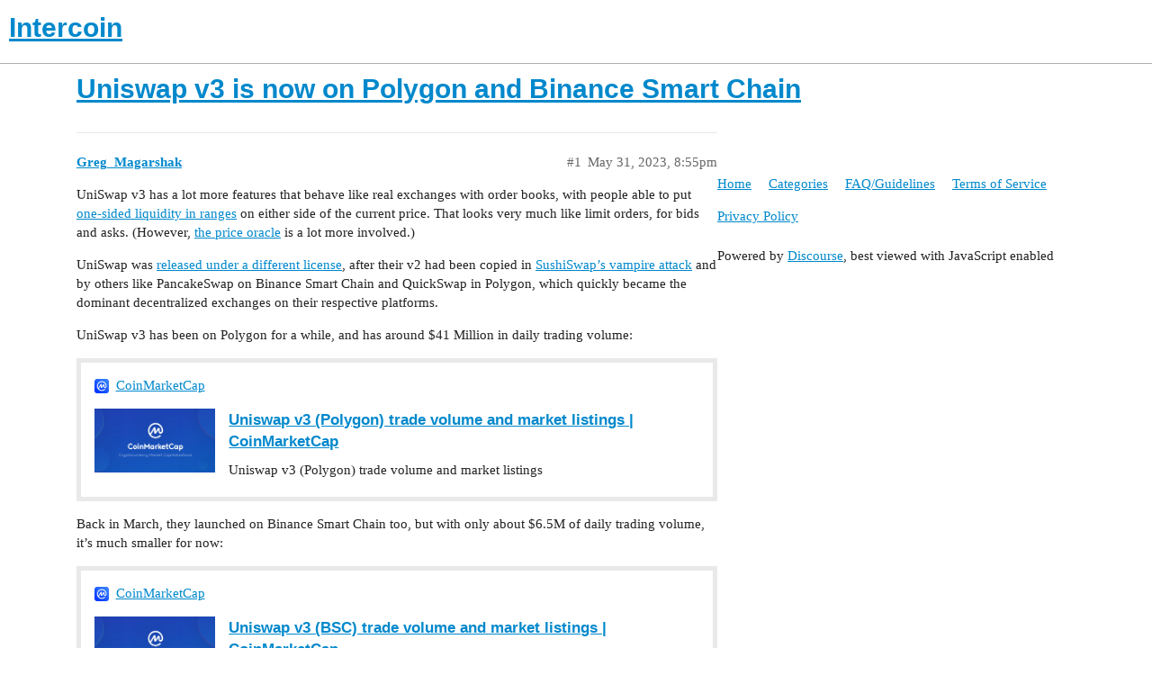

--- FILE ---
content_type: text/html; charset=utf-8
request_url: https://community.intercoin.app/t/uniswap-v3-is-now-on-polygon-and-binance-smart-chain/2818
body_size: 5493
content:
<!DOCTYPE html>
<html lang="en">
  <head>
    <meta charset="utf-8">
    <title>Uniswap v3 is now on Polygon and Binance Smart Chain - Intercoin</title>
    <meta name="description" content="UniSwap v3 has a lot more features that behave like real exchanges with order books, with people able to put one-sided liquidity in ranges on either side of the current price. That looks very much like limit orders, for &amp;hellip;">
    <meta name="generator" content="Discourse 2.9.0.beta6 - https://github.com/discourse/discourse version d90cdba70feaca0ea7f5f57e766ad324a1c87158">
<link rel="icon" type="image/png" href="https://community.intercoin.app/uploads/intercoin/optimized/1X/3c8488224ca0d8f9e986fe73d577f9d73a99b42e_2_32x32.png">
<link rel="apple-touch-icon" type="image/png" href="https://community.intercoin.app/uploads/intercoin/optimized/1X/0af94180f0fe9d9c570c580bc4f7139a4220eac4_2_180x180.png">
<meta name="theme-color" content="#ffffff">
<meta name="viewport" content="width=device-width, initial-scale=1.0, minimum-scale=1.0, user-scalable=yes, viewport-fit=cover">
<link rel="canonical" href="https://community.intercoin.app/t/uniswap-v3-is-now-on-polygon-and-binance-smart-chain/2818" />
<script type="application/ld+json">{"@context":"http://schema.org","@type":"WebSite","url":"https://community.intercoin.app","potentialAction":{"@type":"SearchAction","target":"https://community.intercoin.app/search?q={search_term_string}","query-input":"required name=search_term_string"}}</script>
<link rel="search" type="application/opensearchdescription+xml" href="https://community.intercoin.app/opensearch.xml" title="Intercoin Search">

    <link href="/stylesheets/color_definitions_base__2_a66b56d3fe181e348f10fa0568d5d1c244f466d4.css?__ws=community.intercoin.app" media="all" rel="stylesheet" class="light-scheme"/>

  <link href="/stylesheets/desktop_26295fa8ec7a31135b9c5ac2c0b776bf5ea44175.css?__ws=community.intercoin.app" media="all" rel="stylesheet" data-target="desktop"  />



  <link href="/stylesheets/discourse-data-explorer_26295fa8ec7a31135b9c5ac2c0b776bf5ea44175.css?__ws=community.intercoin.app" media="all" rel="stylesheet" data-target="discourse-data-explorer"  />
  <link href="/stylesheets/discourse-details_26295fa8ec7a31135b9c5ac2c0b776bf5ea44175.css?__ws=community.intercoin.app" media="all" rel="stylesheet" data-target="discourse-details"  />
  <link href="/stylesheets/discourse-local-dates_26295fa8ec7a31135b9c5ac2c0b776bf5ea44175.css?__ws=community.intercoin.app" media="all" rel="stylesheet" data-target="discourse-local-dates"  />
  <link href="/stylesheets/discourse-narrative-bot_26295fa8ec7a31135b9c5ac2c0b776bf5ea44175.css?__ws=community.intercoin.app" media="all" rel="stylesheet" data-target="discourse-narrative-bot"  />
  <link href="/stylesheets/discourse-presence_26295fa8ec7a31135b9c5ac2c0b776bf5ea44175.css?__ws=community.intercoin.app" media="all" rel="stylesheet" data-target="discourse-presence"  />
  <link href="/stylesheets/lazy-yt_26295fa8ec7a31135b9c5ac2c0b776bf5ea44175.css?__ws=community.intercoin.app" media="all" rel="stylesheet" data-target="lazy-yt"  />
  <link href="/stylesheets/poll_26295fa8ec7a31135b9c5ac2c0b776bf5ea44175.css?__ws=community.intercoin.app" media="all" rel="stylesheet" data-target="poll"  />
  <link href="/stylesheets/poll_desktop_26295fa8ec7a31135b9c5ac2c0b776bf5ea44175.css?__ws=community.intercoin.app" media="all" rel="stylesheet" data-target="poll_desktop"  />

  <link href="/stylesheets/desktop_theme_2_b8d04683ccdc9f8ba27656b18001f8150809068e.css?__ws=community.intercoin.app" media="all" rel="stylesheet" data-target="desktop_theme" data-theme-id="2" data-theme-name="default"/>

    <!--
<meta property="og:image" content="https://intercoin.org/img/thumbnail.jpeg"/>
<meta property="og:type" content="website"/>
<meta property="twitter:image" content="https://intercoin.org/img/thumbnail.jpeg"/>
<meta name="twitter:card" content="summary_large_image">
-->

<script defer="" src="/theme-javascripts/cf186c025ff644be140f8dc822ab09563eb24d4c.js?__ws=community.intercoin.app" data-theme-id="2"></script>
    <meta id="data-ga-universal-analytics" data-tracking-code="UA-118228768-1" data-json="{&quot;cookieDomain&quot;:&quot;auto&quot;}" data-auto-link-domains="">

  <link rel="preload" href="/assets/google-universal-analytics-v3-8cf0774bfa08ca761ca08a4bc372f0c17620d86591225f86d3e1bdb51c18a0b0.js" as="script">
<script defer src="/assets/google-universal-analytics-v3-8cf0774bfa08ca761ca08a4bc372f0c17620d86591225f86d3e1bdb51c18a0b0.js"></script>


        <link rel="alternate nofollow" type="application/rss+xml" title="RSS feed of &#39;Uniswap v3 is now on Polygon and Binance Smart Chain&#39;" href="https://community.intercoin.app/t/uniswap-v3-is-now-on-polygon-and-binance-smart-chain/2818.rss" />
    <meta property="og:site_name" content="Intercoin" />
<meta property="og:type" content="website" />
<meta name="twitter:card" content="summary" />
<meta name="twitter:image" content="https://community.intercoin.app/uploads/intercoin/original/2X/1/1265f8a9d89d2f78235ad812cde9b54bf853d5c2.png" />
<meta property="og:image" content="https://community.intercoin.app/uploads/intercoin/original/2X/1/1265f8a9d89d2f78235ad812cde9b54bf853d5c2.png" />
<meta property="og:url" content="https://community.intercoin.app/t/uniswap-v3-is-now-on-polygon-and-binance-smart-chain/2818" />
<meta name="twitter:url" content="https://community.intercoin.app/t/uniswap-v3-is-now-on-polygon-and-binance-smart-chain/2818" />
<meta property="og:title" content="Uniswap v3 is now on Polygon and Binance Smart Chain" />
<meta name="twitter:title" content="Uniswap v3 is now on Polygon and Binance Smart Chain" />
<meta property="og:description" content="UniSwap v3 has a lot more features that behave like real exchanges with order books, with people able to put one-sided liquidity in ranges on either side of the current price. That looks very much like limit orders, for bids and asks. (However, the price oracle is a lot more involved.)  UniSwap was released under a different license, after their v2 had been copied in SushiSwap’s vampire attack and by others like PancakeSwap on Binance Smart Chain and QuickSwap in Polygon, which quickly became th..." />
<meta name="twitter:description" content="UniSwap v3 has a lot more features that behave like real exchanges with order books, with people able to put one-sided liquidity in ranges on either side of the current price. That looks very much like limit orders, for bids and asks. (However, the price oracle is a lot more involved.)  UniSwap was released under a different license, after their v2 had been copied in SushiSwap’s vampire attack and by others like PancakeSwap on Binance Smart Chain and QuickSwap in Polygon, which quickly became th..." />
<meta name="twitter:label1" value="Reading time" />
<meta name="twitter:data1" value="1 mins 🕑" />
<meta name="twitter:label2" value="Likes" />
<meta name="twitter:data2" value="1 ❤" />
<meta property="article:published_time" content="2023-05-31T20:55:49+00:00" />
<meta property="og:ignore_canonical" content="true" />


    
  </head>
  <body class="crawler">
    
    <header>
  <a href="/">
    <h1>Intercoin</h1>
  </a>
</header>

    <div id="main-outlet" class="wrap" role="main">
        <div id="topic-title">
    <h1>
      <a href="/t/uniswap-v3-is-now-on-polygon-and-binance-smart-chain/2818">Uniswap v3 is now on Polygon and Binance Smart Chain</a>
    </h1>


  </div>

  


      <div id='post_1' itemscope itemtype='http://schema.org/DiscussionForumPosting' class='topic-body crawler-post'>
        <div class='crawler-post-meta'>
          <div itemprop='publisher' itemscope itemtype="http://schema.org/Organization">
            <meta itemprop='name' content='Intercoin Inc.'>
              <div itemprop='logo' itemscope itemtype="http://schema.org/ImageObject">
                <meta itemprop='url' content='https://community.intercoin.app/uploads/intercoin/original/1X/abb497d91d6687f8af8fb60415f5327806f587fa.png'>
              </div>
          </div>
          <span class="creator" itemprop="author" itemscope itemtype="http://schema.org/Person">
            <a itemprop="url" href='https://community.intercoin.app/u/Greg_Magarshak'><span itemprop='name'>Greg_Magarshak</span></a>
            
          </span>

          <link itemprop="mainEntityOfPage" href="https://community.intercoin.app/t/uniswap-v3-is-now-on-polygon-and-binance-smart-chain/2818">

            <link itemprop="image" href="https://community.intercoin.app/uploads/intercoin/original/2X/1/1265f8a9d89d2f78235ad812cde9b54bf853d5c2.png">

          <span class="crawler-post-infos">
              <time itemprop='datePublished' datetime='2023-05-31T20:55:49Z' class='post-time'>
                May 31, 2023,  8:55pm
              </time>
              <meta itemprop='dateModified' content='2023-05-31T20:55:49Z'>
          <span itemprop='position'>#1</span>
          </span>
        </div>
        <div class='post' itemprop='articleBody'>
          <p>UniSwap v3 has a lot more features that behave like real exchanges with order books, with people able to put <a href="https://docs.uniswap.org/concepts/protocol/range-orders">one-sided liquidity in ranges</a> on either side of the current price. That looks very much like limit orders, for bids and asks. (However, <a href="https://blog.uniswap.org/uniswap-v3-oracles">the price oracle</a> is a lot more involved.)</p>
<p>UniSwap was <a href="https://docs.uniswap.org/contracts/v3/guides/governance/liscense-modifications">released under a different license</a>, after their v2 had been copied in <a href="https://www.gemini.com/cryptopedia/sushiswap-uniswap-vampire-attack">SushiSwap’s vampire attack</a> and by others like PancakeSwap on Binance Smart Chain and QuickSwap in Polygon, which quickly became the dominant decentralized exchanges on their respective platforms.</p>
<p>UniSwap v3 has been on Polygon for a while, and has around $41 Million in daily trading volume:</p>
<aside class="onebox allowlistedgeneric" data-onebox-src="https://coinmarketcap.com/exchanges/uniswap-v3-polygon/">
  <header class="source">
      <img src="https://community.intercoin.app/uploads/intercoin/original/2X/4/436eda2945ece8f8d6837c941b6cff64642a271c.png" class="site-icon" width="32" height="32">

      <a href="https://coinmarketcap.com/exchanges/uniswap-v3-polygon/" target="_blank" rel="noopener">CoinMarketCap</a>
  </header>

  <article class="onebox-body">
    <div class="aspect-image" style="--aspect-ratio:600/315;"><img src="https://community.intercoin.app/uploads/intercoin/original/2X/1/1265f8a9d89d2f78235ad812cde9b54bf853d5c2.png" class="thumbnail" width="600" height="315"></div>

<h3><a href="https://coinmarketcap.com/exchanges/uniswap-v3-polygon/" target="_blank" rel="noopener">Uniswap v3 (Polygon) trade volume and market listings | CoinMarketCap</a></h3>

  <p>Uniswap v3 (Polygon) trade volume and market listings</p>


  </article>

  <div class="onebox-metadata">
    
    
  </div>

  <div style="clear: both"></div>
</aside>

<p>Back in March, they launched on Binance Smart Chain too, but with only about $6.5M of daily trading volume, it’s much smaller for now:</p>
<aside class="onebox allowlistedgeneric" data-onebox-src="https://coinmarketcap.com/exchanges/uniswap-bsc/">
  <header class="source">
      <img src="https://community.intercoin.app/uploads/intercoin/original/2X/4/436eda2945ece8f8d6837c941b6cff64642a271c.png" class="site-icon" width="32" height="32">

      <a href="https://coinmarketcap.com/exchanges/uniswap-bsc/" target="_blank" rel="noopener">CoinMarketCap</a>
  </header>

  <article class="onebox-body">
    <div class="aspect-image" style="--aspect-ratio:600/315;"><img src="https://community.intercoin.app/uploads/intercoin/original/2X/1/1265f8a9d89d2f78235ad812cde9b54bf853d5c2.png" class="thumbnail" width="600" height="315"></div>

<h3><a href="https://coinmarketcap.com/exchanges/uniswap-bsc/" target="_blank" rel="noopener">Uniswap v3 (BSC) trade volume and market listings | CoinMarketCap</a></h3>

  <p>Uniswap v3 (BSC) trade volume and market listings</p>


  </article>

  <div class="onebox-metadata">
    
    
  </div>

  <div style="clear: both"></div>
</aside>

<p>PancakeSwap is still the largest UniSwap clone, and decentralized exchange, in the Binance ecosystem, with $68M of daily trading volume:</p>
<aside class="onebox allowlistedgeneric" data-onebox-src="https://coinmarketcap.com/exchanges/pancakeswap-v2/">
  <header class="source">
      <img src="https://community.intercoin.app/uploads/intercoin/original/2X/4/436eda2945ece8f8d6837c941b6cff64642a271c.png" class="site-icon" width="32" height="32">

      <a href="https://coinmarketcap.com/exchanges/pancakeswap-v2/" target="_blank" rel="noopener">CoinMarketCap</a>
  </header>

  <article class="onebox-body">
    <div class="aspect-image" style="--aspect-ratio:600/315;"><img src="https://community.intercoin.app/uploads/intercoin/original/2X/1/1265f8a9d89d2f78235ad812cde9b54bf853d5c2.png" class="thumbnail" width="600" height="315"></div>

<h3><a href="https://coinmarketcap.com/exchanges/pancakeswap-v2/" target="_blank" rel="noopener">PancakeSwap v2 (BSC) trade volume and market listings | CoinMarketCap</a></h3>

  <p>PancakeSwap v2 (BSC) trade volume and market listings</p>


  </article>

  <div class="onebox-metadata">
    
    
  </div>

  <div style="clear: both"></div>
</aside>

<p>Of course, all these pale in comparison to the $600 million of trading volume on the Ethereum version:</p>
<aside class="onebox allowlistedgeneric" data-onebox-src="https://coinmarketcap.com/exchanges/uniswap-v3/">
  <header class="source">
      <img src="https://community.intercoin.app/uploads/intercoin/original/2X/4/436eda2945ece8f8d6837c941b6cff64642a271c.png" class="site-icon" width="32" height="32">

      <a href="https://coinmarketcap.com/exchanges/uniswap-v3/" target="_blank" rel="noopener">CoinMarketCap</a>
  </header>

  <article class="onebox-body">
    <div class="aspect-image" style="--aspect-ratio:600/315;"><img src="https://community.intercoin.app/uploads/intercoin/original/2X/1/1265f8a9d89d2f78235ad812cde9b54bf853d5c2.png" class="thumbnail" width="600" height="315"></div>

<h3><a href="https://coinmarketcap.com/exchanges/uniswap-v3/" target="_blank" rel="noopener">Uniswap v3 (Ethereum) trade volume and market listings | CoinMarketCap</a></h3>

  <p>Uniswap v3 (Ethereum) trade volume and market listings</p>


  </article>

  <div class="onebox-metadata">
    
    
  </div>

  <div style="clear: both"></div>
</aside>

<h1>
<a name="uniswaps-move-to-bsc-1" class="anchor" href="#uniswaps-move-to-bsc-1"></a>Uniswap’s move to BSC</h1>
<aside class="onebox allowlistedgeneric" data-onebox-src="https://www.coindesk.com/tech/2023/03/15/uniswap-version-3-goes-live-on-bnb-chain/">
  <header class="source">
      <img src="https://community.intercoin.app/uploads/intercoin/original/2X/8/8e5949071d36f031c20a3c68184bf8194ff5d32a.png" class="site-icon" width="48" height="48">

      <a href="https://www.coindesk.com/tech/2023/03/15/uniswap-version-3-goes-live-on-bnb-chain/" target="_blank" rel="noopener" title="04:00PM - 15 March 2023">coindesk.com – 15 Mar 23</a>
  </header>

  <article class="onebox-body">
    <div class="aspect-image" style="--aspect-ratio:690/361;"><img src="https://community.intercoin.app/uploads/intercoin/optimized/2X/3/38eec2cf3b2feb220456b3927b86979090cd643c_2_690x361.jpeg" class="thumbnail" width="690" height="361" srcset="https://community.intercoin.app/uploads/intercoin/optimized/2X/3/38eec2cf3b2feb220456b3927b86979090cd643c_2_690x361.jpeg, https://community.intercoin.app/uploads/intercoin/optimized/2X/3/38eec2cf3b2feb220456b3927b86979090cd643c_2_1035x541.jpeg 1.5x, https://community.intercoin.app/uploads/intercoin/original/2X/3/38eec2cf3b2feb220456b3927b86979090cd643c.jpeg 2x" data-small-upload="https://community.intercoin.app/uploads/intercoin/optimized/2X/3/38eec2cf3b2feb220456b3927b86979090cd643c_2_10x10.png"></div>

<h3><a href="https://www.coindesk.com/tech/2023/03/15/uniswap-version-3-goes-live-on-bnb-chain/" target="_blank" rel="noopener">Uniswap Version 3 Goes Live on BNB Chain</a></h3>

  <p>Over 66% of voters supported the deployment in a governance vote held in February.</p>


  </article>

  <div class="onebox-metadata">
    
    
  </div>

  <div style="clear: both"></div>
</aside>

<p>The latter move was controversial, with top VC firm Andreessen Horowitz warning against it, due to the much larger perceived centralized control of BSC than Ethereum (not sure how it compares to Polygon):</p>
<aside class="onebox allowlistedgeneric" data-onebox-src="https://www.binance.com/en/feed/post/200680">
  <header class="source">
      <img src="https://community.intercoin.app/uploads/intercoin/original/2X/c/c25e006233500441b2bd94d119dbbc6c15f90b37.png" class="site-icon" width="32" height="32">

      <a href="https://www.binance.com/en/feed/post/200680" target="_blank" rel="noopener">Binance Feed</a>
  </header>

  <article class="onebox-body">
    <div class="aspect-image" style="--aspect-ratio:690/345;"><img src="https://community.intercoin.app/uploads/intercoin/original/2X/7/7f3d4a36df893507455750eee84cdd59b29dfdd0.png" class="thumbnail" width="690" height="345" data-small-upload="https://community.intercoin.app/uploads/intercoin/optimized/2X/7/7f3d4a36df893507455750eee84cdd59b29dfdd0_2_10x10.png"></div>

<h3><a href="https://www.binance.com/en/feed/post/200680" target="_blank" rel="noopener">CryptoNews on Binance Feed: A16z Against Uniswap V3 Deployment on BNB Chain |...</a></h3>

  <p>a16z, a venture capital firm, has voiced opposition to the l</p>


  </article>

  <div class="onebox-metadata">
    
    
  </div>

  <div style="clear: both"></div>
</aside>

<p>But in the end, the holders of UNI tokens voted to do it, in their democratic way.</p>
        </div>

        <meta itemprop='headline' content='Uniswap v3 is now on Polygon and Binance Smart Chain'>
          <meta itemprop='keywords' content=''>

        <div itemprop="interactionStatistic" itemscope itemtype="http://schema.org/InteractionCounter">
           <meta itemprop="interactionType" content="http://schema.org/LikeAction"/>
           <meta itemprop="userInteractionCount" content="1" />
           <span class='post-likes'>1 Like</span>
         </div>

         <div itemprop="interactionStatistic" itemscope itemtype="http://schema.org/InteractionCounter">
            <meta itemprop="interactionType" content="http://schema.org/CommentAction"/>
            <meta itemprop="userInteractionCount" content="0" />
          </div>

      </div>
      <div id='post_2' itemscope itemtype='http://schema.org/DiscussionForumPosting' class='topic-body crawler-post'>
        <div class='crawler-post-meta'>
          <div itemprop='publisher' itemscope itemtype="http://schema.org/Organization">
            <meta itemprop='name' content='Intercoin Inc.'>
              <div itemprop='logo' itemscope itemtype="http://schema.org/ImageObject">
                <meta itemprop='url' content='https://community.intercoin.app/uploads/intercoin/original/1X/abb497d91d6687f8af8fb60415f5327806f587fa.png'>
              </div>
          </div>
          <span class="creator" itemprop="author" itemscope itemtype="http://schema.org/Person">
            <a itemprop="url" href='https://community.intercoin.app/u/joe_price'><span itemprop='name'>joe_price</span></a>
            
          </span>

          <link itemprop="mainEntityOfPage" href="https://community.intercoin.app/t/uniswap-v3-is-now-on-polygon-and-binance-smart-chain/2818">


          <span class="crawler-post-infos">
              <time itemprop='datePublished' datetime='2023-06-02T03:24:12Z' class='post-time'>
                June 2, 2023,  3:24am
              </time>
              <meta itemprop='dateModified' content='2023-06-02T03:24:12Z'>
          <span itemprop='position'>#2</span>
          </span>
        </div>
        <div class='post' itemprop='articleBody'>
          <p>The new features in UniSwap v3 seem very promising and mimic traditional exchanges, but it’s crucial to remember that decentralized finance still has a long way to go before becoming mainstream.</p>
<p>One of the biggest issues with DeFi is its lack of regulation and accountability for bad actors who can exploit vulnerabilities or create malicious contracts, leading to lost funds for users. As more people enter the world of DeFi trading on platforms like UniSwap, there needs to be stronger protections put in place such as audits from independent third-party firms or government oversight.</p>
<p>Another concern is accessibility - while innovations like one-sided liquidity ranges may make investing easier for experienced traders familiar with limit orders, it could also lead to confusion among newcomers not used to these types of strategies. More user-friendly interfaces and educational materials need to be developed so ordinary investors aren’t left behind by complex financial jargon or difficult-to-use platforms. </p>
        </div>

        <meta itemprop='headline' content='Uniswap v3 is now on Polygon and Binance Smart Chain'>

        <div itemprop="interactionStatistic" itemscope itemtype="http://schema.org/InteractionCounter">
           <meta itemprop="interactionType" content="http://schema.org/LikeAction"/>
           <meta itemprop="userInteractionCount" content="0" />
           <span class='post-likes'></span>
         </div>

         <div itemprop="interactionStatistic" itemscope itemtype="http://schema.org/InteractionCounter">
            <meta itemprop="interactionType" content="http://schema.org/CommentAction"/>
            <meta itemprop="userInteractionCount" content="0" />
          </div>

      </div>
      <div id='post_3' itemscope itemtype='http://schema.org/DiscussionForumPosting' class='topic-body crawler-post'>
        <div class='crawler-post-meta'>
          <div itemprop='publisher' itemscope itemtype="http://schema.org/Organization">
            <meta itemprop='name' content='Intercoin Inc.'>
              <div itemprop='logo' itemscope itemtype="http://schema.org/ImageObject">
                <meta itemprop='url' content='https://community.intercoin.app/uploads/intercoin/original/1X/abb497d91d6687f8af8fb60415f5327806f587fa.png'>
              </div>
          </div>
          <span class="creator" itemprop="author" itemscope itemtype="http://schema.org/Person">
            <a itemprop="url" href='https://community.intercoin.app/u/cynthia_hill'><span itemprop='name'>cynthia_hill</span></a>
            
          </span>

          <link itemprop="mainEntityOfPage" href="https://community.intercoin.app/t/uniswap-v3-is-now-on-polygon-and-binance-smart-chain/2818">


          <span class="crawler-post-infos">
              <time itemprop='datePublished' datetime='2023-06-02T03:24:48Z' class='post-time'>
                June 2, 2023,  3:24am
              </time>
              <meta itemprop='dateModified' content='2023-06-02T03:24:48Z'>
          <span itemprop='position'>#3</span>
          </span>
        </div>
        <div class='post' itemprop='articleBody'>
          <p>Wow, thank you for that insightful post. It’s great to see someone advocating for more government oversight and regulations in the DeFi space - because we all know how well those traditional financial institutions have treated us in the past! And of course, let’s make sure we dumb down everything so even a toddler can understand it - who needs complex strategies when investing? Let’s just stick with boring old savings accounts at 0.01% interest rates instead of trying to innovate and earn higher returns through DeFi trading platforms like UniSwap v3. Because why take risks or learn new things when ignorance is bliss? Thank you again for reminding us about these crucial issues facing decentralized finance.</p><p></p>
        </div>

        <meta itemprop='headline' content='Uniswap v3 is now on Polygon and Binance Smart Chain'>

        <div itemprop="interactionStatistic" itemscope itemtype="http://schema.org/InteractionCounter">
           <meta itemprop="interactionType" content="http://schema.org/LikeAction"/>
           <meta itemprop="userInteractionCount" content="0" />
           <span class='post-likes'></span>
         </div>

         <div itemprop="interactionStatistic" itemscope itemtype="http://schema.org/InteractionCounter">
            <meta itemprop="interactionType" content="http://schema.org/CommentAction"/>
            <meta itemprop="userInteractionCount" content="0" />
          </div>

      </div>






    </div>
    <footer class="container wrap">
  <nav class='crawler-nav'>
    <ul>
      <li itemscope itemtype='http://schema.org/SiteNavigationElement'>
        <span itemprop='name'>
          <a href='/' itemprop="url">Home </a>
        </span>
      </li>
      <li itemscope itemtype='http://schema.org/SiteNavigationElement'>
        <span itemprop='name'>
          <a href='/categories' itemprop="url">Categories </a>
        </span>
      </li>
      <li itemscope itemtype='http://schema.org/SiteNavigationElement'>
        <span itemprop='name'>
          <a href='/guidelines' itemprop="url">FAQ/Guidelines </a>
        </span>
      </li>
      <li itemscope itemtype='http://schema.org/SiteNavigationElement'>
        <span itemprop='name'>
          <a href='/tos' itemprop="url">Terms of Service </a>
        </span>
      </li>
      <li itemscope itemtype='http://schema.org/SiteNavigationElement'>
        <span itemprop='name'>
          <a href='/privacy' itemprop="url">Privacy Policy </a>
        </span>
      </li>
    </ul>
  </nav>
  <p class='powered-by-link'>Powered by <a href="https://www.discourse.org">Discourse</a>, best viewed with JavaScript enabled</p>
</footer>

    
    <div class="icModal disclaimer" style="display: none;">
    <div class="icm-wrap">
        <div class="icm-header">
            <h2>Disclaimer</h2>
        </div>
        <div class="icm-content"><iframe src="https://intercoin.org/disclaimer"></iframe></div>
        <a class="btn green lg icm-accept">Accept and Enter</a>
    </div>
</div>
  <script defer src="https://static.cloudflareinsights.com/beacon.min.js/vcd15cbe7772f49c399c6a5babf22c1241717689176015" integrity="sha512-ZpsOmlRQV6y907TI0dKBHq9Md29nnaEIPlkf84rnaERnq6zvWvPUqr2ft8M1aS28oN72PdrCzSjY4U6VaAw1EQ==" data-cf-beacon='{"version":"2024.11.0","token":"ab370ca20e834842b3e7e5ae0299be1a","r":1,"server_timing":{"name":{"cfCacheStatus":true,"cfEdge":true,"cfExtPri":true,"cfL4":true,"cfOrigin":true,"cfSpeedBrain":true},"location_startswith":null}}' crossorigin="anonymous"></script>
</body>
  
</html>


--- FILE ---
content_type: text/html; charset=UTF-8
request_url: https://intercoin.org/disclaimer
body_size: 1099
content:
<link href="https://fonts.googleapis.com/css?family=Open+Sans:400,400i,600,700" rel="stylesheet">
<p>Welcome to the Intercoin community forum! This is a growing community of people from various backgrounds and viewpoints, discussing how crypto can help real-world communities. Everything from Fintech and UBI to Voting and Elections, to Scalability and Economics. Please sign up and join the discussion!</p>
<p>All user-generated content on this site, whether submitted by an Intercoin team member or an unrelated person, reflects only the opinions of its respective author, and may be inaccurate or out of date. At most, content submitted to the forum represents the current thinking of its author at the time.</p>
<p>The information contained on this website does not constitute an offer to sell, or a solicitation of an offer to buy, any coins, tokens, securities, or other instruments in any jurisdiction. Any such offer shall be made only pursuant to a definitive private placement memorandum or registration statement, subscription agreement, and related offering documents. Prospective investors are cautioned not to rely upon any statements of fact, opinion, or other representations, except insofar as the same may be set forth in the <a href='https://intercoin.org/offering/PPM' style='font-weight: bold'>Private Placement Memorandum</a>. Any information set forth on this website is subject to change without notice, and all such information is subject to and superseded in its entirety by information set forth in the PRIVATE PLACEMENT MEMORANDUM.</p>
<p>Visitors are cautioned that Intercoin, Inc. is an early stage company, and its technology is at the beginning stages of development. This website describes certain features and functionalities of the Intercoin platform and Intercoin coins, but there is no guarantee that such features or functionalities will be developed in the form described, or at all. Such descriptions and other statements on this website constitute &quot;forward-looking statements&quot;, and visitors to this website are cautioned not to place undue reliance on them and to recognize that they are not guarantees of performance. The use of present tense verbs to describe features or functionalities of the Intercoin platform and/or coins should not be construed as a representation that such features and functionalities currently exist or will be developed in the near future or at all. Development of the Intercoin platform and coins as described will require that Intercoin Inc. overcome substantial development hurdles, and it may not be possible to overcome some or all of such hurdles.</p>


--- FILE ---
content_type: text/css
request_url: https://community.intercoin.app/stylesheets/discourse-narrative-bot_26295fa8ec7a31135b9c5ac2c0b776bf5ea44175.css?__ws=community.intercoin.app
body_size: -432
content:
article[data-user-id="-2"] div.cooked iframe{border:0}

/*# sourceMappingURL=discourse-narrative-bot_26295fa8ec7a31135b9c5ac2c0b776bf5ea44175.css.map?__ws=community.intercoin.app */


--- FILE ---
content_type: text/css
request_url: https://community.intercoin.app/stylesheets/desktop_theme_2_b8d04683ccdc9f8ba27656b18001f8150809068e.css?__ws=community.intercoin.app
body_size: 357
content:
.icModal{z-index:5000;overflow-y:auto;max-width:100vw;position:fixed;width:100%;height:100%;top:0;left:0;background:rgba(0,0,0,0.5);display:flex;align-items:center;justify-content:center}.icModal .icm-wrap{width:600px;max-width:100vw;position:relative;background:#f9f9f9;padding:40px;border-radius:10px;box-shadow:0 5px 40px rgba(0,0,0,0.4)}.icModal.disclaimer .icm-wrap{padding:10px;text-align:center}.icModal.disclaimer .icm-content{max-height:calc(100vh - 250px);-webkit-overflow-scrolling:touch;text-align:left;height:300px;border-top:1px solid silver;border-bottom:1px solid silver}.mobile-device .icModal.disclaimer .icm-content{overflow-y:auto}.icModal.disclaimer iframe{border:none;height:100%;width:100%;box-sizing:border-box;-webkit-overflow-scrolling:touch;overflow:auto}.mobile-view .icModal.disclaimer .icm-wrap{margin:10px}.icModal .icm-accept{margin-top:15px}.icModal.disclaimer iframe html{font-family:"Open Sans", Arial, sans-serif;font-size:15px}.icModal h2{margin-top:0;font-size:30px}@media (max-width: 560px){.icModal{align-items:flex-start}}body.iOSPositionFix{position:fixed;width:100%}.btn.green{color:#fff;border:1px solid #029e3b;background:#00bd45}.btn.lg{padding:16px 10px;min-width:100px}.btn{font-size:15px;display:inline-block;-webkit-transition:0.2s ease all;-ms-transition:0.2s ease all;transition:0.2s ease all;text-align:center;cursor:pointer;min-width:24px;line-height:1em;text-transform:none;text-decoration:none !important;margin:5px;outline:none;text-overflow:ellipsis;outline:none !important;position:relative;padding:12px 10px;font-weight:600;border-radius:4px;box-shadow:0 3px 8px rgba(25,0,107,0.1)}.btn.green:hover{background-color:#05e255}.hide-disclaimer{border-radius:5px;background:#eee;box-shadow:2px 2px 10px rgba(0,0,0,0.5)}.sign-up-button{animation:Q_wiggle 5s ease-in-out infinite;padding:10px}@keyframes Q_wiggle{0%{transform:scale(1);opacity:1}30%{transform:scale(1.2) perspective(120px) rotateX(-10deg) rotateY(0deg);opacity:0.9;background:green}70%{transform:scale(0.9) perspective(120px) rotateX(10deg) rotateY(0deg);opacity:1}}#login-link{display:none}.modal-header h3{text-align:center}.modal-footer{text-align:center}.d-header{background:#255ddf;color:white}.header-title *{color:white}button.btn-flat span{color:black}

/*# sourceMappingURL=desktop_theme_2_b8d04683ccdc9f8ba27656b18001f8150809068e.css.map?__ws=community.intercoin.app */


--- FILE ---
content_type: text/javascript
request_url: https://community.intercoin.app/theme-javascripts/cf186c025ff644be140f8dc822ab09563eb24d4c.js?__ws=community.intercoin.app
body_size: 523
content:


if(window.location.hash=='#logout'){
    document.cookie = '_forum_session=;expires=Thu, 01 Jan 1970 00:00:01 GMT;';
    document.cookie = '_t=;expires=Thu, 01 Jan 1970 00:00:01 GMT;';
    location.href = 'https://community.intercoin.app';
}

$(document).ready(function() {
    setTimeout(function () {
        // allow hiding top disclaimer
        if (localStorage.getItem('hideDisclaimer')) {
            $('.top-disclaimer').hide();
        }
        $('.hide-disclaimer').on('click', function () {
            localStorage.setItem('hideDisclaimer', 'hide');
            $('.top-disclaimer').hide();
        });
    	// disclaimer dialog
    	if (localStorage.getItem('disclaimerSite') !== "true") {
    		var $modalDisclaimer = $('.icModal.disclaimer:first');
    		if ($modalDisclaimer.length) {
    			$('body').addClass('iOSPositionFix');
    			$modalDisclaimer.show();
    			$modalDisclaimer.find('.icm-accept').off('click').on('click', function () {
    				$modalDisclaimer.hide(1000, function(){
    				    localStorage.setItem('disclaimerSite', "true");
    				    $('body').removeClass('iOSPositionFix');
    				});
    			});
    		} else {
    			console.warn("Disclaimer modal dialog absent!");
    		}
    	}
    	var params = new URLSearchParams(location.search);
    	if (params.get('Q.fromSuccess') === 'Users/activate'
    	||  params.get('Q.loggedIn') === 'parent') {
    	    const $login = $('.login-button');
    	    if ($login.is(':visible')) {
              $login.click();
              setTimeout(function () {
                var emailAddress = getQueryVariable('email');
                var password = getQueryVariable('password');
                $('#login-account-name').val(emailAddress).trigger('change').trigger('input');
                $('#new-account-link').hide();
                if (password) {
                    $('#login-account-password').val(password).closest('form').submit();
                } else {
                    $('#login-account-password').click().focus();
                    setTimeout(function () {
                        $('#login-account-password').click().focus();
                    }, 100);
                }
                $('.modal-header h3').html('Welcome to the Intercoin community!<br>You can now log in:');
              }, 500);
    	    }
        } else {
            // click the signup button for first-time userrs
            if (!localStorage.getItem('clickedSignup')
            && $('.login-button').is(':visible')) {
                setTimeout(function () {
                    $('.sign-up-button').click();
                    localStorage.setItem('clickedSignup', 'clicked');
                }, 10000);
            }
        }
    }, 300);
});
function getQueryVariable(variable) {
    var query = window.location.search.substring(1);
    var vars = query.split('&');
    for (var i = 0; i < vars.length; i++) {
        var pair = vars[i].split('=');
        if (decodeURIComponent(pair[0]) == variable) {
            return decodeURIComponent(pair[1]);
        }
    }
    return null;
}

if (window !== window.top) {
    var lastPathname;
    setInterval(function () {
        if (lastPathname === location.pathname) {
            return;
        }
        lastPathname = location.pathname;
        window.top.postMessage({
            type: 'loaded',
            pathname: location.pathname,
            title: document.title
        }, 'https://intercoin.app');
    }, 2000);
}


